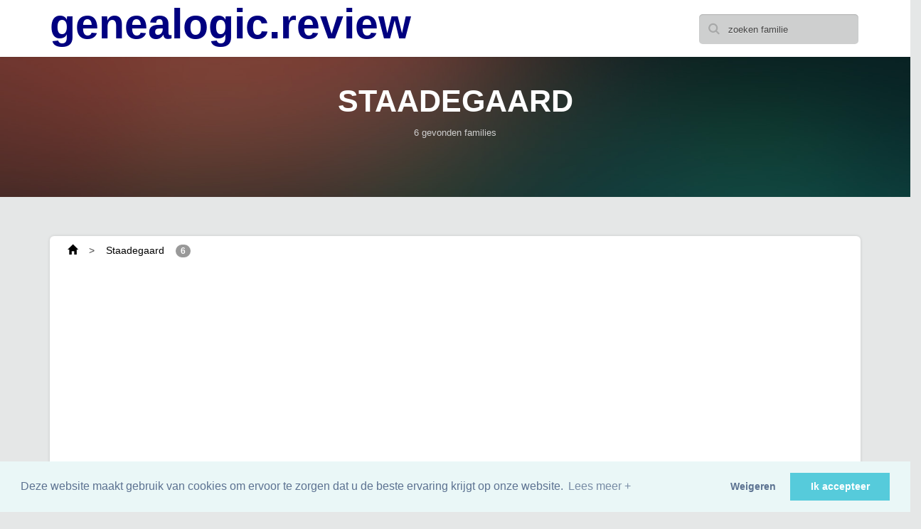

--- FILE ---
content_type: text/html; charset=UTF-8
request_url: https://genealogic.review/nl/name.php?nom=Staadegaard
body_size: 31405
content:

<!DOCTYPE html>
<html><head>
        <title> Staadegaard  : 6 gevonden families</title>
        <meta name="viewport" content="width=device-width, initial-scale=1.0">
        <meta name="description" content=" genealogic.review de genealogische boek. De Family Research Staadegaard   hielp vinden 6  families.">
        <meta name="author" content="CS17B">
        <meta charset="UTF-8">
        <meta name="keywords" content="Staadegaard  1, Genealogisch onderzoek, op zoek naar familieleden, naamgenoot zoeken, directory, familie, visitekaartje, telefoon, fax, fax, mobiel, draagbaar, adres, whitelist, oranje lijst, telefoonboek, cel, Telecom, Cegetel, vodafone , genealogie, ouder, kind, grootouder, voorvader" >
        <meta http-equiv="Content-Language" content=""/>
        <link href="../common/css/bootstrap.css" rel="stylesheet" type="text/css" />
        <link href="../common/css/plugins.css" rel="stylesheet" type="text/css" />
        <link href="../common/css/style.css" rel="stylesheet" type="text/css" />
        <link href="../common/css/responsive.css" rel="stylesheet" type="text/css" />
        <!-- Favicon && Apple touch -->
        <link rel="shortcut icon" href="../common/images/icons/favicon.ico" type="image/x-icon">
        <link rel="apple-touch-icon" href="../common/images/icons/apple_icons_57x57.png">
        <link rel="apple-touch-icon" sizes="72x72" href="../common/images/icons/apple_icons_72x72.png">
        <link rel="apple-touch-icon" sizes="114x114" href="../common/images/icons/apple_icons_114x114.png">
        <!-- // IE  // -->
            <!--[if IE]><script src="http://html5shiv.googlecode.com/svn/trunk/html5.js"></script><![endif]-->
        <!--[if IE 8 ]><html class="ie ie8" lang="en"> <![endif]-->
        <link href='http://fonts.googleapis.com/css?family=Open+Sans:800,700,300,600,400' rel='stylesheet' type='text/css'>
        <script type="text/javascript" src="../common/js/jquery.js"></script>
        <script type="text/javascript" src="../common/js/jquery-ui.min.js"></script>
        <script type="text/javascript" src="../common/js/current.js"></script>   
        <script data-ad-client="ca-pub-2719318397501397" async src="https://pagead2.googlesyndication.com/pagead/js/adsbygoogle.js"></script>    </head>
    <body class="animated" data-animated="fadeIn">
        <!-- #page -->
        <div id="page">
            <!-- header section -->
            <section id="top">
                <header> 
                    <div class="container">                                   
                        <!-- logo -->
                        <div id="logo">
                            <a href="index.php" style="color:#C2C2C2;font-weight: bold;font-size: 450%;"><label>genealogic.review</label>   </a>
                        </div>
                        <!-- menu -->
                        <nav class="navmenu">
                            <ul class="menu">
                                <li>
                                    <div class="widget widget_search" style="margin-top: 20px;">
                                        <form class="search_form" action="name.php" method="get" name="search_form">
                                            <input type="text" class="field_search" title="zoeken familie" value="zoeken familie" name="nom">
                                        </form>
                                    </div>
                                </li>
                            </ul>
                        </nav><!-- end nav --> 
                        <div class="clear"></div>
                    </div>
                </header>               
            </section><!-- //header section -->

            <!-- home content -->
            <section class="page_section" id="home">


                <header>
                    <div class="container">
                        <h1>Staadegaard </h1>
                        <div class="breadcrumbs">
                            <span class="current">6 gevonden families </span>
                        </div>
                    </div><!-- end .container -->
                </header>

                                <div class="container">
                    <div class="row">
                        <div class="row  rowcenter" > </div>
                        <div class="col-md-12">
                            <div class="load_more_cont"><div  class="btn_load_more shortcode_button"  style="text-align: left;">  
                                    <a href ="index.php" style="float:left;color:black;"><span class="glyphicon glyphicon-home" style="diplay:block;padding-left: 25px;text-align: left;" > </span></a>  <span style="display:block; float:left;"> &nbsp;  &nbsp; > &nbsp;  &nbsp; </span>
                                    <a href ="name.php?nom=Staadegaard" style="float:left;color:black;">Staadegaard</a>  
                                    &nbsp;   &nbsp;   <span class="badge">  6 </span>   </div></div>
                        </div>


                        <div class="row">



                            <div class="hidden-xs  col-sm-5 col-md-4 col-lg-3" style="padding-left: 0;">    
                                <div class="ad300x600">
                                    
<script async src="https://pagead2.googlesyndication.com/pagead/js/adsbygoogle.js?client=ca-pub-2719318397501397"
     crossorigin="anonymous"></script>
<!-- ad300x600 -->
<ins class="adsbygoogle"
     style="display:block"
     data-ad-client="ca-pub-2719318397501397"
     data-ad-slot="5770486466"
     data-ad-format="auto"></ins>
<script>
     (adsbygoogle = window.adsbygoogle || []).push({});
</script>



                                </div>
                            </div>                   

                            <div class="col-xs-12  col-sm-7 col-md-8 col-lg-9">   
                                <div class="row">


                                    <div class="col-xs-12  col-sm-7 col-md-6 col-lg-4 carte"> <div class="bt btn-group-vertical btn-group-sm">   <a href="tel:+31492382854" class="btn   glyphicon glyphicon-phone" style="margin-top:20px;color:green;"  title="call 31492382854"></a>     <a class="btn   glyphicon glyphicon-map-marker" style="color:green;" title="lokaliseren op een kaart" href="https://www.google.fr/maps/place/Beekseweg+13+5735CB+Aarle-Rixtel" target="_blank"></a><a class="btn   glyphicon glyphicon-trash" style="color:red;" href="delete.php?tel=0492382854" title="het verwijderen van deze kaart" rel="nofollow"></a></div><h2><b>STAADEGAARD</b> p</h2>     <span   class="tel" title="Staadegaard P Staadegaard P Beekseweg 13 5735CB Aarle-Rixtel | "> 0492382854   </span><span class="adress">Beekseweg 13<br/> <label>Aarle-Rixtel</label> (5735CB)</span></div><div class="col-xs-12  col-sm-7 col-md-6 col-lg-4 carte"> <div class="bt btn-group-vertical btn-group-sm">   <a href="tel:+31206861424" class="btn   glyphicon glyphicon-phone" style="margin-top:20px;color:green;"  title="call 31206861424"></a>     <a class="btn   glyphicon glyphicon-map-marker" style="color:green;" title="lokaliseren op een kaart" href="https://www.google.fr/maps/place/De+Rijpgracht+14/HS+1055VS+Amsterdam" target="_blank"></a><a class="btn   glyphicon glyphicon-trash" style="color:red;" href="delete.php?tel=0206861424" title="het verwijderen van deze kaart" rel="nofollow"></a></div><h2><b>STAADEGAARD</b> a</h2>     <span   class="tel" title="Staadegaard A Staadegaard A De Rijpgracht 14/HS 1055VS Amsterdam | "> 0206861424   </span><span class="adress">De Rijpgracht 14/HS<br/> <label>Amsterdam</label> (1055VS)</span></div><div class="col-xs-12  col-sm-7 col-md-6 col-lg-4 carte"> <div class="bt btn-group-vertical btn-group-sm">   <a href="tel:+31492322583" class="btn   glyphicon glyphicon-phone" style="margin-top:20px;color:green;"  title="call 31492322583"></a>     <a class="btn   glyphicon glyphicon-map-marker" style="color:green;" title="lokaliseren op een kaart" href="https://www.google.fr/maps/place/Grootveld+50+5427JB+Boekel" target="_blank"></a><a class="btn   glyphicon glyphicon-trash" style="color:red;" href="delete.php?tel=0492322583" title="het verwijderen van deze kaart" rel="nofollow"></a></div><h2><b>STAADEGAARD</b> s</h2>     <span   class="tel" title="Staadegaard S Staadegaard S Grootveld 50 5427JB Boekel | "> 0492322583   </span><span class="adress">Grootveld 50<br/> <label>Boekel</label> (5427JB)</span></div><div class="col-xs-12  col-sm-7 col-md-6 col-lg-4 carte"> <div class="bt btn-group-vertical btn-group-sm">   <a href="tel:+31492390282" class="btn   glyphicon glyphicon-phone" style="margin-top:20px;color:green;"  title="call 31492390282"></a>     <a class="btn   glyphicon glyphicon-map-marker" style="color:green;" title="lokaliseren op een kaart" href="https://www.google.fr/maps/place/Pandelaar+112+5421NJ+Gemert" target="_blank"></a><a class="btn   glyphicon glyphicon-trash" style="color:red;" href="delete.php?tel=0492390282" title="het verwijderen van deze kaart" rel="nofollow"></a></div><h2><b>STAADEGAARD</b> f</h2>     <span   class="tel" title="Staadegaard F Staadegaard F Pandelaar 112 5421NJ Gemert | "> 0492390282   </span><span class="adress">Pandelaar 112<br/> <label>Gemert</label> (5421NJ)</span></div><div class="col-xs-12  col-sm-7 col-md-6 col-lg-4 carte"> <div class="bt btn-group-vertical btn-group-sm">   <a href="tel:+31499577905" class="btn   glyphicon glyphicon-phone" style="margin-top:20px;color:green;"  title="call 31499577905"></a>     <a class="btn   glyphicon glyphicon-map-marker" style="color:green;" title="lokaliseren op een kaart" href="https://www.google.fr/maps/place/Nieuwstraat+27+5688BD+Oirschot" target="_blank"></a><a class="btn   glyphicon glyphicon-trash" style="color:red;" href="delete.php?tel=0499577905" title="het verwijderen van deze kaart" rel="nofollow"></a></div><h2><b>STAADEGAARD</b> s</h2>     <span   class="tel" title="Staadegaard S Staadegaard S Nieuwstraat 27 5688BD Oirschot | "> 0499577905   </span><span class="adress">Nieuwstraat 27<br/> <label>Oirschot</label> (5688BD)</span></div><div class="col-xs-12  col-sm-7 col-md-6 col-lg-4 carte"> <div class="bt btn-group-vertical btn-group-sm">   <a href="tel:+31499474876" class="btn   glyphicon glyphicon-phone" style="margin-top:20px;color:green;"  title="call 31499474876"></a>     <a class="btn   glyphicon glyphicon-map-marker" style="color:green;" title="lokaliseren op een kaart" href="https://www.google.fr/maps/place/De+Kuilen+5+5694NM+Son+en+Breugel" target="_blank"></a><a class="btn   glyphicon glyphicon-trash" style="color:red;" href="delete.php?tel=0499474876" title="het verwijderen van deze kaart" rel="nofollow"></a></div><h2><b>STAADEGAARD</b> paul</h2>     <span   class="tel" title="Staadegaard Paul Staadegaard Paul De Kuilen 5 5694NM Son en Breugel | "> 0499474876   </span><span class="adress">De Kuilen 5<br/> <label>Son en Breugel</label> (5694NM)</span></div>
                                    </div> 

                    </div>

                </div>
                <div class="row hidden-xs  hidden-sm rowcenter">
                <div class="divider_wrap"><hr></div>
                    <div class="col-xs-12 col-sm-12 col-md-6 col-lg-6">
                      <hr/>Reclame via Google<hr/>
                        <div class="ad468x15">
                        
<script async src="//pagead2.googlesyndication.com/pagead/js/adsbygoogle.js"></script>
<!-- ad_thematique_reponsive_1 -->
<ins class="adsbygoogle"
     style="display:block"
     data-ad-client="ca-pub-2719318397501397"
     data-ad-slot="1034798068"
     data-ad-format="link"></ins>
<script>
(adsbygoogle = window.adsbygoogle || []).push({});
</script>
</div>
                    </div>
                    <div class="col-xs-12 col-sm-12 col-md-6 col-lg-6">
                      <hr/>Reclame via Google<hr/>
                        <div class="ad468x15">
<script async src="//pagead2.googlesyndication.com/pagead/js/adsbygoogle.js"></script>
<!-- ad_thematique_reponsive_2 -->
<ins class="adsbygoogle"
     style="display:block"
     data-ad-client="ca-pub-2719318397501397"
     data-ad-slot="3290260469"
     data-ad-format="link"></ins>
<script>
(adsbygoogle = window.adsbygoogle || []).push({});
</script>                       
</div>
                    </div>
                    <div class="divider_wrap"><hr></div>
               <div>    

                                </div>
                            </div>
                        </div>

                        <div class="row  rowcenter">
                        </div>
                        
                        <div class="row">
                            <div class="col-md-12">
                                <div class="hidden-xs hidden-sm col-md-12 col-lg-12 rowlogo"> 
                                    

                                </div>   
                            </div>
                        </div>

                        <div class="row"  >
                            <div class="promo_text_block">
                                <p>familienamen naderen.</p>
                            </div>
                            <a href="name.php?nom=Spruijt"><button class="shortcode_button btn_type4" style="margin:3px;">spruijt <span class="badge text-success">44</span></button></a><a href="name.php?nom=Spruijtenburg"><button class="shortcode_button btn_type4" style="margin:3px;">spruijtenburg <span class="badge text-success">5</span></button></a><a href="name.php?nom=Spruit"><button class="shortcode_button btn_type4" style="margin:3px;">spruit <span class="badge text-success">27</span></button></a><a href="name.php?nom=Spruitenburg"><button class="shortcode_button btn_type4" style="margin:3px;">spruitenburg <span class="badge text-success">15</span></button></a><a href="name.php?nom=Sprukkelhorst"><button class="shortcode_button btn_type4" style="margin:3px;">sprukkelhorst <span class="badge text-success">9</span></button></a><a href="name.php?nom=Spruyt"><button class="shortcode_button btn_type4" style="margin:3px;">spruyt <span class="badge text-success">39</span></button></a><a href="name.php?nom=Spruytenburg"><button class="shortcode_button btn_type4" style="margin:3px;">spruytenburg <span class="badge text-success">8</span></button></a><a href="name.php?nom=Spuij"><button class="shortcode_button btn_type4" style="margin:3px;">spuij <span class="badge text-success">29</span></button></a><a href="name.php?nom=Spuijbroek"><button class="shortcode_button btn_type4" style="margin:3px;">spuijbroek <span class="badge text-success">15</span></button></a><a href="name.php?nom=Spuy"><button class="shortcode_button btn_type4" style="margin:3px;">spuy <span class="badge text-success">7</span></button></a><a href="name.php?nom=Spuybroek"><button class="shortcode_button btn_type4" style="margin:3px;">spuybroek <span class="badge text-success">7</span></button></a><a href="name.php?nom=Spyker"><button class="shortcode_button btn_type4" style="margin:3px;">spyker <span class="badge text-success">9</span></button></a><a href="name.php?nom=Spykers"><button class="shortcode_button btn_type4" style="margin:3px;">spykers <span class="badge text-success">5</span></button></a><a href="name.php?nom=Sripal"><button class="shortcode_button btn_type4" style="margin:3px;">sripal <span class="badge text-success">5</span></button></a><a href="name.php?nom=Sriram"><button class="shortcode_button btn_type4" style="margin:3px;">sriram <span class="badge text-success">6</span></button></a><a href="name.php?nom=Staadegaard"><button class="shortcode_button btn_type4" style="margin:3px;">staadegaard <span class="badge text-success">6</span></button></a><a href="name.php?nom=Staaij"><button class="shortcode_button btn_type4" style="margin:3px;">staaij <span class="badge text-success">6</span></button></a><a href="name.php?nom=Staak"><button class="shortcode_button btn_type4" style="margin:3px;">staak <span class="badge text-success">6</span></button></a><a href="name.php?nom=Staakman"><button class="shortcode_button btn_type4" style="margin:3px;">staakman <span class="badge text-success">6</span></button></a><a href="name.php?nom=Staaks"><button class="shortcode_button btn_type4" style="margin:3px;">staaks <span class="badge text-success">16</span></button></a><a href="name.php?nom=Staal"><button class="shortcode_button btn_type4" style="margin:3px;">staal <span class="badge text-success">23</span></button></a><a href="name.php?nom=Staalman"><button class="shortcode_button btn_type4" style="margin:3px;">staalman <span class="badge text-success">9</span></button></a><a href="name.php?nom=Staals"><button class="shortcode_button btn_type4" style="margin:3px;">staals <span class="badge text-success">19</span></button></a><a href="name.php?nom=Staalsmid"><button class="shortcode_button btn_type4" style="margin:3px;">staalsmid <span class="badge text-success">14</span></button></a><a href="name.php?nom=Staarink"><button class="shortcode_button btn_type4" style="margin:3px;">staarink <span class="badge text-success">5</span></button></a><a href="name.php?nom=Staarman"><button class="shortcode_button btn_type4" style="margin:3px;">staarman <span class="badge text-success">10</span></button></a><a href="name.php?nom=Staarman Kleine"><button class="shortcode_button btn_type4" style="margin:3px;">staarman kleine <span class="badge text-success">6</span></button></a><a href="name.php?nom=Staartjes"><button class="shortcode_button btn_type4" style="margin:3px;">staartjes <span class="badge text-success">31</span></button></a><a href="name.php?nom=Staas"><button class="shortcode_button btn_type4" style="margin:3px;">staas <span class="badge text-success">15</span></button></a><a href="name.php?nom=Staat"><button class="shortcode_button btn_type4" style="margin:3px;">staat <span class="badge text-success">28</span></button></a>
                        </div>
                    </div>
                </div>

                <div class="container">
                    <!--promo text-->
                    <div class="promo_text_block">
                        <p><label>genealogic.review De genealogische directory</label>
                            <br/><br/>De map kunt u al uw familieleden, zonder geografische beperkingen te zoeken.</p>
                    </div>
                    <!--//promo text-->

                    <div class="row">
                        <div class="col-md-12">
                            <div class="hidden-xs hidden-sm col-md-12 col-lg-12 rowlogo"> 

                                <div class="ad970x90">
                                    <script async src="//pagead2.googlesyndication.com/pagead/js/adsbygoogle.js"></script>
<!-- adresponsive2 -->
<ins class="adsbygoogle"
     style="display:block"
     data-ad-client="ca-pub-2719318397501397"
     data-ad-slot="9677595262"
     data-ad-format="auto"></ins>
<script>
(adsbygoogle = window.adsbygoogle || []).push({});
</script>                                </div>

                            </div>   
                        </div>
                    </div>
                </div>                            

            </section>          
            <div class="row  rowcenter" > </div>
            <!--footer-->
            <div class="footer">
                <!--footer_sidebar-->
                <div class="footer_sidebar">
                    <div class="container">
                        <div class="row">
                            <div class="col-md-6 widget_text">
                                <h4 class="title">over genealogic.review</h4>
                                <p>Family genealogic.review directory kunt u zoeken op eigennamen, zodat u mensen die dezelfde naam hebben als je te vinden, en wie kan een familielid of een tak van uw stamboom te zijn .                                    <br/> <br/>Onderzoek wordt gedaan zonder geografische beperkingen en, afhankelijk van het belang van het aantal mensen met dezelfde naam, dan worden gefilterd op naam of afdeling.</p>
                            </div>
                            <div class="col-md-6 widget_mailchimpsf_widget">
                                <h4 class="title">Zoek een naam</h4>
                                <p>voer de naam van uw familie of tak van uw stamboom in de bovenkant van het scherm in het zoekvak om alle mensen die dezelfde naam hebben en dus de zoektocht naar familieleden te vergemakkelijken te vinden.                                    <br/>  <br/>Elk visitekaartje van een familielid, heb je de gebruikelijke informatie, naam, adres en telefoonnummer, en een link naar Google maps dat de familie kan lokaliseren op een kaart. </p>    
                                <br/> Als u niet wenst te verschijnen in de directory genealogic.review, kunt u klikken op de kleine rode prullenbak op uw visitekaartje en voer de verwijdering vorm.                            </div>
                        </div>
                    </div>
                </div>
                <!--//footer_sidebar-->

                <!-- footer_bottom -->
                <div class="footer_bottom container">    

                    <div class="clear"></div>

                    <div class="row">
                        <h3 class="title">de laatste 50 families gezocht </h3>
                        <a href="name.php?dep=&page=1&prenom=&nom=A Bloemers"><button class="shortcode_button btn_type4" style="margin:3px;">a bloemers <span class="badge text-success">5</span></button></a><a href="name.php?dep=&page=1&prenom=&nom=A C Eck"><button class="shortcode_button btn_type4" style="margin:3px;">a c eck <span class="badge text-success">6</span></button></a><a href="name.php?dep=&page=1&prenom=&nom=A G Schrofer"><button class="shortcode_button btn_type4" style="margin:3px;">a g schrofer <span class="badge text-success">5</span></button></a><a href="name.php?dep=&page=1&prenom=&nom=A Gubbels"><button class="shortcode_button btn_type4" style="margin:3px;">a gubbels <span class="badge text-success">10</span></button></a><a href="name.php?dep=&page=1&prenom=&nom=A H Esch"><button class="shortcode_button btn_type4" style="margin:3px;">a h esch <span class="badge text-success">5</span></button></a><a href="name.php?dep=&page=1&prenom=&nom=A Hoen"><button class="shortcode_button btn_type4" style="margin:3px;">a hoen <span class="badge text-success">8</span></button></a><a href="name.php?dep=&page=1&prenom=&nom=A J Luijk"><button class="shortcode_button btn_type4" style="margin:3px;">a j luijk <span class="badge text-success">5</span></button></a><a href="name.php?dep=&page=1&prenom=&nom=A J Putten"><button class="shortcode_button btn_type4" style="margin:3px;">a j putten <span class="badge text-success">8</span></button></a><a href="name.php?dep=&page=1&prenom=&nom=A J Weghorst"><button class="shortcode_button btn_type4" style="margin:3px;">a j weghorst <span class="badge text-success">5</span></button></a><a href="name.php?dep=&page=1&prenom=&nom=A M Kleef"><button class="shortcode_button btn_type4" style="margin:3px;">a m kleef <span class="badge text-success">10</span></button></a><a href="name.php?dep=&page=1&prenom=&nom=A Roy"><button class="shortcode_button btn_type4" style="margin:3px;">a roy <span class="badge text-success">5</span></button></a><a href="name.php?dep=&page=1&prenom=&nom=Ambachtsheer"><button class="shortcode_button btn_type4" style="margin:3px;">ambachtsheer <span class="badge text-success">33</span></button></a><a href="name.php?dep=&page=1&prenom=&nom=B Heiden"><button class="shortcode_button btn_type4" style="margin:3px;">b heiden <span class="badge text-success">10</span></button></a><a href="name.php?dep=&page=1&prenom=&nom=B Metz"><button class="shortcode_button btn_type4" style="margin:3px;">b metz <span class="badge text-success">6</span></button></a><a href="name.php?dep=&page=1&prenom=&nom=Baardolf"><button class="shortcode_button btn_type4" style="margin:3px;">baardolf <span class="badge text-success">6</span></button></a><a href="name.php?dep=&page=1&prenom=&nom=Bouwmeester"><button class="shortcode_button btn_type4" style="margin:3px;">bouwmeester <span class="badge text-success">42</span></button></a><a href="name.php?dep=&page=1&prenom=&nom=Breebaart"><button class="shortcode_button btn_type4" style="margin:3px;">breebaart <span class="badge text-success">44</span></button></a><a href="name.php?dep=&page=1&prenom=&nom=Broesder"><button class="shortcode_button btn_type4" style="margin:3px;">broesder <span class="badge text-success">21</span></button></a><a href="name.php?dep=&page=1&prenom=&nom=Buitenkant"><button class="shortcode_button btn_type4" style="margin:3px;">buitenkant <span class="badge text-success">5</span></button></a><a href="name.php?dep=&page=1&prenom=&nom=C Bouw"><button class="shortcode_button btn_type4" style="margin:3px;">c bouw <span class="badge text-success">5</span></button></a><a href="name.php?dep=&page=1&prenom=&nom=Carlier"><button class="shortcode_button btn_type4" style="margin:3px;">carlier <span class="badge text-success">23</span></button></a><a href="name.php?dep=&page=1&prenom=&nom=Ceri"><button class="shortcode_button btn_type4" style="margin:3px;">ceri <span class="badge text-success">5</span></button></a><a href="name.php?dep=&page=1&prenom=&nom=Cuppen"><button class="shortcode_button btn_type4" style="margin:3px;">cuppen <span class="badge text-success">24</span></button></a><a href="name.php?dep=&page=1&prenom=&nom=Goud"><button class="shortcode_button btn_type4" style="margin:3px;">goud <span class="badge text-success">48</span></button></a><a href="name.php?dep=&page=1&prenom=&nom=Gutker"><button class="shortcode_button btn_type4" style="margin:3px;">gutker <span class="badge text-success">6</span></button></a><a href="name.php?dep=&page=1&prenom=&nom=H Panhuis"><button class="shortcode_button btn_type4" style="margin:3px;">h panhuis <span class="badge text-success">11</span></button></a><a href="name.php?dep=&page=1&prenom=&nom=Henneke"><button class="shortcode_button btn_type4" style="margin:3px;">henneke <span class="badge text-success">10</span></button></a><a href="name.php?dep=&page=1&prenom=&nom=Hoeksma"><button class="shortcode_button btn_type4" style="margin:3px;">hoeksma <span class="badge text-success">79</span></button></a><a href="name.php?dep=&page=1&prenom=&nom=J Denekamp"><button class="shortcode_button btn_type4" style="margin:3px;">j denekamp <span class="badge text-success">18</span></button></a><a href="name.php?dep=&page=1&prenom=&nom=J Platenkamp"><button class="shortcode_button btn_type4" style="margin:3px;">j platenkamp <span class="badge text-success">6</span></button></a><a href="name.php?dep=&page=1&prenom=&nom=J Riphagen"><button class="shortcode_button btn_type4" style="margin:3px;">j riphagen <span class="badge text-success">6</span></button></a><a href="name.php?dep=&page=1&prenom=&nom=J Spanhak"><button class="shortcode_button btn_type4" style="margin:3px;">j spanhak <span class="badge text-success">5</span></button></a><a href="name.php?dep=&page=1&prenom=&nom=J Verzijl"><button class="shortcode_button btn_type4" style="margin:3px;">j verzijl <span class="badge text-success">9</span></button></a><a href="name.php?dep=&page=1&prenom=&nom=Kappenburg"><button class="shortcode_button btn_type4" style="margin:3px;">kappenburg <span class="badge text-success">12</span></button></a><a href="name.php?dep=&page=1&prenom=&nom=Kleisterlee"><button class="shortcode_button btn_type4" style="margin:3px;">kleisterlee <span class="badge text-success">7</span></button></a><a href="name.php?dep=&page=1&prenom=&nom=Kruider"><button class="shortcode_button btn_type4" style="margin:3px;">kruider <span class="badge text-success">13</span></button></a><a href="name.php?dep=&page=1&prenom=&nom=Luidens"><button class="shortcode_button btn_type4" style="margin:3px;">luidens <span class="badge text-success">11</span></button></a><a href="name.php?dep=&page=1&prenom=&nom=M Pruis"><button class="shortcode_button btn_type4" style="margin:3px;">m pruis <span class="badge text-success">5</span></button></a><a href="name.php?dep=&page=1&prenom=&nom=Maartens"><button class="shortcode_button btn_type4" style="margin:3px;">maartens <span class="badge text-success">22</span></button></a><a href="name.php?dep=&page=1&prenom=&nom=Nugter"><button class="shortcode_button btn_type4" style="margin:3px;">nugter <span class="badge text-success">11</span></button></a><a href="name.php?dep=&page=1&prenom=&nom=P Hillo"><button class="shortcode_button btn_type4" style="margin:3px;">p hillo <span class="badge text-success">5</span></button></a><a href="name.php?dep=&page=1&prenom=&nom=Rotteveel"><button class="shortcode_button btn_type4" style="margin:3px;">rotteveel <span class="badge text-success">30</span></button></a><a href="name.php?dep=&page=1&prenom=&nom=Selmani"><button class="shortcode_button btn_type4" style="margin:3px;">selmani <span class="badge text-success">8</span></button></a><a href="name.php?dep=&page=1&prenom=&nom=Tichem"><button class="shortcode_button btn_type4" style="margin:3px;">tichem <span class="badge text-success">22</span></button></a><a href="name.php?dep=&page=1&prenom=&nom=Trapman"><button class="shortcode_button btn_type4" style="margin:3px;">trapman <span class="badge text-success">48</span></button></a><a href="name.php?dep=&page=1&prenom=&nom=Warink"><button class="shortcode_button btn_type4" style="margin:3px;">warink <span class="badge text-success">9</span></button></a><a href="name.php?dep=&page=1&prenom=&nom=Weits"><button class="shortcode_button btn_type4" style="margin:3px;">weits <span class="badge text-success">17</span></button></a><a href="name.php?dep=&page=1&prenom=&nom=Welgraaf"><button class="shortcode_button btn_type4" style="margin:3px;">welgraaf <span class="badge text-success">5</span></button></a><a href="name.php?dep=&page=1&prenom=&nom=Wietzes"><button class="shortcode_button btn_type4" style="margin:3px;">wietzes <span class="badge text-success">10</span></button></a>                    </div>
                    <div class="copyright"><br/>&copy; 2017 - genealogic.review de genealogische boek. Alle rechten voorbehouden. - contact@genealogic.review - phone : +44 (0) 20 3290 0211  (London) </div>
                </div>
                <!-- //footer_bottom -->
            </div>
            <!--//footer-->     
        </div><!-- end #page --> 
        <header class="fixed-menu"></header>    <link rel="stylesheet" type="text/css" href="//cdnjs.cloudflare.com/ajax/libs/cookieconsent2/3.0.3/cookieconsent.min.css" />
<script src="//cdnjs.cloudflare.com/ajax/libs/cookieconsent2/3.0.3/cookieconsent.min.js"></script>
<script>
window.addEventListener("load", function(){
window.cookieconsent.initialise({
  "palette": {
    "popup": {
      "background": "#eaf7f7",
      "text": "#5c7291"
    },
    "button": {
      "background": "#56cbdb",
      "text": "#ffffff"
    }
  },
  "type": "opt-out",
  "content": {
    "message": "Deze website maakt gebruik van cookies om ervoor te zorgen dat u de beste ervaring krijgt op onze website. ",
    "dismiss": "Ik accepteer",
    "deny": "Weigeren",
    "link": "Lees meer +"
  }
})});
</script>








    </body>
</html>

--- FILE ---
content_type: text/html; charset=utf-8
request_url: https://www.google.com/recaptcha/api2/aframe
body_size: 268
content:
<!DOCTYPE HTML><html><head><meta http-equiv="content-type" content="text/html; charset=UTF-8"></head><body><script nonce="vXiQB24JfI7LVbkkcR2acA">/** Anti-fraud and anti-abuse applications only. See google.com/recaptcha */ try{var clients={'sodar':'https://pagead2.googlesyndication.com/pagead/sodar?'};window.addEventListener("message",function(a){try{if(a.source===window.parent){var b=JSON.parse(a.data);var c=clients[b['id']];if(c){var d=document.createElement('img');d.src=c+b['params']+'&rc='+(localStorage.getItem("rc::a")?sessionStorage.getItem("rc::b"):"");window.document.body.appendChild(d);sessionStorage.setItem("rc::e",parseInt(sessionStorage.getItem("rc::e")||0)+1);localStorage.setItem("rc::h",'1769318134252');}}}catch(b){}});window.parent.postMessage("_grecaptcha_ready", "*");}catch(b){}</script></body></html>

--- FILE ---
content_type: text/css
request_url: https://genealogic.review/common/css/responsive.css
body_size: 8862
content:
/* Responsive changes */
@media (min-width: 992px) {
  .partner_section .partner_item {
    float: left;
	width:20%;
  }
  .portfolio_item_wrapper img {min-height:221px;
  }
  .posts_block img {min-height:261px;
   }
  
}
@media (min-width: 768px) {
	.full_slider,
	.tp-banner-container {max-height:540px !important;
	}
}

@media (max-width: 767px) {
	.portfolio_item_wrapper img {min-height:inherit;
   }
   .posts_block img {min-height:inherit;
   }
	blockquote.right,
	blockquote.left {
		width:100% !important;
		margin-left:0 !important;
		margin-right:0 !important;
	}
	#top header {
		background:#ffffff !important;
		top:0 !important;
		height:80px !important;
	}	
	.page_section {padding-top:0;
	}	
	#logo {padding:25px 10px 25px 0;
	}	
	.footer_sidebar {
		 padding-left:20px;
		 padding-right:20px;
		 width:auto !important;
	}
    .full_slider_caption {
		font-size: 16px;
		line-height: 18px;
	}
	body {
		padding-right: 0;
		padding-left: 0;
	}
	.promo_text_block h1 {
		font-size:30px;
		line-height:35px;
		padding-bottom:15px;
	}

	.footer_sidebar .col-md-3 {padding-bottom:30px;
	}
	section header h1 {
		font-size:25px !important;
		line-height:25px !important;
	}
	.full_slider,
	.tp-banner-container {max-height:390px !important;
	}	
	.tparrows {display:none !important;
	}
	.shortcode_accordion_shortcode {margin-bottom:30px;
	}
	.contact_info {
		margin-top:0;
		padding-top:30px;
	}
	.blog_post-footer {
		text-align:center;
		padding-bottom:30px;
	}
	.prev_next_links,
	.blogpost_share,
	.blog_post-footer .fleft,
	.blog_post-footer .fright {float:none !important;
	} 
	.prev_next_links a {margin-bottom:10px !important;
	}
	
}

@media only screen and (min-width: 992px) and (max-width: 1199px) {
	.promo_text_block h1,
	.page_section header div.container h1 {font-size:40px;
	}
}

@media only screen and (min-width: 768px) and (max-width: 992px) {
	.col-md-1,
	.col-md-2,
	.col-md-3,
	.col-md-4,
	.col-md-5,
	.col-md-6,
	.col-md-7,
	.col-md-8,
	.col-md-9,
	.col-md-10,
	.col-md-11 {float: left;
	}
	.col-md-1 {width: 8.333333333333332%;
	}
	.col-md-2 {width: 16.666666666666664%;
	}
	.col-md-3 {width: 25%;
	}
	.col-md-4 {width: 33.33333333333333%;
	}
	.col-md-5 {width: 41.66666666666667%;
	}
	.col-md-6 {width: 50%;
	}
	.col-md-7 {width: 58.333333333333336%;
	}
	.col-md-8 {width: 66.66666666666666%;
	}
	.col-md-9 {width: 75%;
	}
	.col-md-10 {width: 83.33333333333334%;
	}
	.col-md-11 {width: 91.66666666666666%;
	}
	.col-md-12 {width: 100%;
	}
	.partner_section .partner_item {
		float: left;
		width:20%;
	}
	
	.widget_flickr .flickr_badge_image,
	.widget_flickr .flickr_badge_image a,
	.widget_flickr .flickr_badge_image img { 
		width:74px!important;
		height:74px!important;
	}	
	.portfolio_item_wrapper img {min-height:128px;
	}
	.posts_block img {min-height:157px;
   }
}

/*portfolio_isotope.css*/
@media only screen and (min-width: 960px) and (max-width: 1200px) {
	.gallery_block {
		width:100%;
		margin:0!important;
	}	
	.gallery_block .gallery_tem {width:20% !important;
	}
	.widget_flickr .flickr_badge_image,
	.widget_flickr .flickr_badge_image a,
	.widget_flickr .flickr_badge_image img { 
		width:64px!important;
		height:64px!important;
	}	
	
}
@media only screen and (min-width: 767px) and (max-width: 959px) {
	.gallery_block {
		width:100%;
		margin:0 !important;
	}
	.gallery_block .gallery_tem {width:25% !important;		
	}
}
@media only screen and (min-width: 459px) and (max-width: 766px) {
	.gallery_block {
		margin:0 auto!important;
		width:420px!important;
	}
	.gallery_block .gallery_tem {width:420px!important; 
	}
	.portfolio_block .col-md-4 {width:100% !important;
	}
}
@media only screen and (max-width: 459px) {
	.gallery_block {
		margin:0 auto!important;
		width:300px!important;
	}
	.gallery_block .gallery_tem {width:290px!important;
	}
	.full_slider,
	.tp-banner-container {max-height:240px !important;
	}
	.widget_flickr .flickr_badge_image,
	.widget_flickr .flickr_badge_image a,
	.widget_flickr .flickr_badge_image img { 
		width:77px!important;
		height:77px!important;
	}
	.round_corners iframe,
	.video iframe {height:180px !important;
	}
}

a.menu_toggler { display:none;
}

@media only screen and (max-width: 760px) {
	.filter_navigation ul li ul li {margin-bottom:5px !important;
	}
	#top header {
		height: 62px !important;
		position: relative;
		width: 100%;
		z-index: 999;
		/*top: 0;
		left:0;*/
		padding: 0;
	}
	#logo {padding:16px 10px 16px 0;
	}
	#top header #logo img {
		height:30px !important;
		width: auto !important;
	}
	#top header .container {position:relative;
	}
	#home {margin-top:0;
	}
	a.menu_toggler {
		display:inline-block;
		float:right;
		margin:-17px 20px 0px 0;
		border:none;
		border-radius:0;
		box-shadow:none;
		width:34px;
		height:34px;
		position:absolute;
		overflow:hidden;
		right:0;
		top:50%;
		background-color:#ffffff;
	}
	a.menu_toggler:hover {
		background-color:#ffffff;	
	}
	a.menu_toggler:before {
		content:'';
		display:block;
		position:absolute;
		left:7px;
		top:7px;
		width:20px;
		height:20px;
		background-repeat:no-repeat;
		background:url(../images/btn_menu.png) no-repeat 0 0;		
	}
	.fixed-menu,
	.fixed-menu:before,
	.fixed-menu:after {
		display:none!important;
	}
	.mobile_menu_wrapper {
		display:block;
		background:#212830;
		width: 100%;
		/*
		position: fixed;		
		z-index: 999;
		top: 62px;
		left:0;
		*/
		padding:15px 40px 20px 10px;
	}
	.mobile_menu_wrapper li {
		padding:10px 0;
	}
	.mobile_menu_wrapper li .sub-menu {
		margin-left:20px;
		margin-top:10px;
	}
	.mobile_menu_wrapper li .sub-menu li:last-child {padding-bottom:0;
	}
	.mobile_menu_wrapper a {color:#BFC3C7;
	}
	.mobile_menu_wrapper a:hover {color:#BFC3C7;
	}	
	.fixed-menu {display:none!important
	}
	#top header nav { 
		display:none!important;
	}
	
}

/*retina*/
@media only screen and (-webkit-min-device-pixel-ratio: 2) {
	header #logo img.logo_def {
		display:none!important;
	}
	header #logo img.logo_retina {
		display:block!important;
	}
	.next_section,
	.back2top {
		background-image:url(../images/retina/palette_icons.png) !important;
		background-size:200px 150px !important;
		-webkit-background-size:200px 150px !important;
	}
	.shortcode_accordion_item_title .ico,
	.shortcode_toggles_item_title .ico { 
		background-image:url(../images/retina/accordion_sprite.png) !important;
		background-size:9px 18px !important;
		-webkit-background-size:9px 18px !important;
	}
	.tparrows {
		background-image:url(../images/retina/palette_icons.png) !important;
		background-size:200px 150px !important;
		-webkit-background-size:200px 150px !important;
	}
	.flex-direction-nav a {
		background-image: url(../images/retina/flex_arrow.png) !important;
		background-size:90px 53px !important;
		-webkit-background-size:90px 53px !important;
	}
	.socials_list li a.ico_social-facebook:before,
	.socials_list li a.ico_social-twitter:before,
	.socials_list li a.ico_social-linked:before,
	.socials_list li a.ico_social-delicious:before,
	.socials_list li a.ico_social-vimeo:before,
	.socials_list li a.ico_social-flickr:before,
	.socials_list li a.ico_social-flickr:before,
	.socials_list li a.ico_social-pinterest:before,
	.socials_list li a.ico_social-tumblr:before,
	.socials_list li a.ico_social-youtube:before,
	.socials_list li a.ico_social-instagram:before,
	.socials_list li a.ico_social-gplus:before,
	.socials_list li a.ico_social-dribbble:before {
		background-image:url(../images/retina/palette_icons.png) !important;
		background-size:200px 150px !important;
		-webkit-background-size:200px 150px !important;
	}	
	a.menu_toggler:before {
		background-image:url(../images/retina/btn_menu.png);
		background-size:20px 20px !important;
		-webkit-background-size:20px 20px !important;		
	}
	.author-body:before,
	.thiscommentbody:before,
	.widget_nav_menu ul li a:before,
	.widget_archive ul li a:before,
	.widget_pages ul li a:before,
	.widget_categories ul li a:before,
	.widget_recent_entries ul li a:before {
		background-image:url(../images/retina/palette_icons.png) !important;
		background-size:200px 150px !important;
		-webkit-background-size:200px 150px !important;
	}
	.shortcode_messagebox .box_close,
	.shortcode_messagebox.box_type2 .box_close,
	.shortcode_messagebox.box_type3 .box_close,
	.shortcode_messagebox.box_type4 .box_close,
	.shortcode_messagebox.box_type5 .box_close {
		background-image:url(../images/retina/palette_icons.png) !important;
		background-size:200px 150px !important;
		-webkit-background-size:200px 150px !important;
	}
	
}

